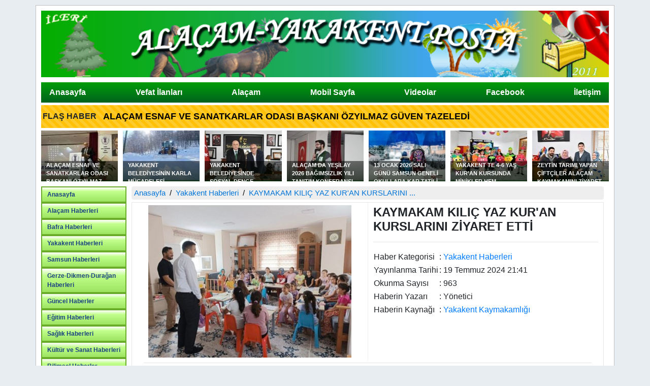

--- FILE ---
content_type: text/html; charset=utf-8
request_url: https://alacamposta.com/haber/kaymakam-kilic-yaz-kur-an-kurslarini-ziyaret-etti-2024-07-19-21-41-00-0300
body_size: 9045
content:
<!DOCTYPE html>
<html>
  <head>
    <title>KAYMAKAM KILIÇ YAZ KUR&#39;AN KURSLARINI ZİYARET ETTİ</title>
    <meta name="csrf-param" content="authenticity_token" />
<meta name="csrf-token" content="dLkC5l5Kz+JrfavNoXPNVoRza4/IMwY99vmmELlKCmCjLZ/hAwb09386DSx19SFz4xQKLq/fE1biL+zjR24C2Q==" />
    
    <meta name="viewport" content="width=device-width, initial-scale=1.0">
    <meta name="description" content="Haber: KAYMAKAM KILIÇ YAZ KUR&#39;AN KURSLARINI ZİYARET ETTİ        Yakakent Kaymakamı  Abdüssamed KI...">
    <meta name="keywords" content="">
    <link rel="cannonical" href="https://alacamposta.com/haber/kaymakam-kilic-yaz-kur-an-kurslarini-ziyaret-etti-2024-07-19-21-41-00-0300.html">
    <link rel="amphtml" href="https://alacamposta.com/haber/kaymakam-kilic-yaz-kur-an-kurslarini-ziyaret-etti-2024-07-19-21-41-00-0300.amp">
        <meta itemprop="image" content="/uploads/article/photo/3939/451840586_910190244474847_3120023821036603526_n.jpg" />
    <link rel="image_src" href="/uploads/article/photo/3939/451840586_910190244474847_3120023821036603526_n.jpg" />

    <meta property="article:id" content="3939" />
    <meta property="article:author" content="Yönetici" />
    <meta property="article:section" content="yakakent" />
    <meta property="article:section:type" content="Detail Page" />
    <meta property="article:section:list" content="yakakent" />
    <meta property="article:tag" content="" />
    <meta property="path-string" content="/haber/" />
    <meta property="literal-category" content="Yakakent Haberleri" />
    <link rel="amphtml" href="TODO" />

    <meta property="og:title" content="" />
    <meta property="og:type" content="article" />
    <meta property="og:image" content="/uploads/article/photo/3939/451840586_910190244474847_3120023821036603526_n.jpg" />
    <meta property="og:description" content="Haber: KAYMAKAM KILIÇ YAZ KUR&#39;AN KURSLARINI ZİYARET ETTİ        Yakakent Kaymakamı  Abdüssamed KILIÇ, İl..." />
    
    <meta name="twitter:card" content="summary_large_image" />
    <meta name="twitter:site" content="@alacamposta" />
    <meta name="twitter:creator" content="@ilerisalih55" />
    <meta name="twitter:title" content="" />
    <meta name="twitter:description" content="Haber: KAYMAKAM KILIÇ YAZ KUR&#39;AN KURSLARINI ZİYARET ET..." />
    <meta name="twitter:image" content="/uploads/article/photo/3939/451840586_910190244474847_3120023821036603526_n.jpg" />
    <script type="application/ld+json">
      {
        "@context" : "http://schema.org",
        "@type": "NewsArticle",
        "headline": "Yakakent, Samsun, Turkey, 2024-07-19 21:41:00 +0300",
        "name" : "KAYMAKAM KILIÇ YAZ KUR&#39;AN KURSLARINI ZİYARET ETTİ",
        "datePublished" : "2024-07-19 21:41:00 +0300",
        "image" : "/uploads/article/photo/3939/451840586_910190244474847_3120023821036603526_n.jpg",
        "articleBody" : "KAYMAKAM KILIÇ YAZ KUR&#39;AN KURSLARINI ZİYARET ETTİ        Yakakent Kaymakamı  Abdüssamed KILIÇ, İlçe Müftüsü Fatih ÇAKIR ile Birlikte İlçemiz Merkezindeki Camiilerde Müftülüğün Yaz Kur’an Kurslarında Eğitim Gören Öğrencilerimizi Ziyaret Etti Kaymakamı Abdüssamed KILIÇ ilçedeki Merkez Camii Kur&#39;an Kursu, Hz. Hatice Kız Kur&#39;an Kursu, Hoca Ali Efendi Camii Kur&#39;an Kursu, Fatma Canikligil Kur’an Kursu, Paşakent Camii Kur&#39;an Kursu Liman Camii Kur&#39;an Kurslarında eğitim gören öğrencileri ziyaret ederek öğrencilerle sohbet etti. Öğrencilere kurs sürecinde neler öğrendiklerini soran Kaymakam Kılıç kurslar sonrası öğrendikleri bilgileri unutmamaları için tekrar etmenin ve kitap okumanın önemli olduğunu kendilerine söyledi.",
          "author": {
            "@type": "Person",
            "name": "Yönetici"
          },
        "publisher": {
        "@type": "Organization",
        "name": "Alaçam - Yakakent Posta",
        "logo": {
          "@type": "ImageObject",
          "url": ""https://alacamposta.com/favicon.ico"
          }
        },
        "description": "Haber: &lt;p style=&quot;text-align: center;&quot;&gt;&lt;img src=&quot;/uploads/article/photo/3939/18-42-34-452080209_910189861..."
      }
    </script>

    <link rel="stylesheet" media="all" href="/assets/application-1830cc893112da7722153496b0da523e42d8a295a9eea6bb0a3789b599f3b691.css" data-turbolinks-track="reload" />
  </head>

  <body>
    

    <div class="container-lg main-container" id="main-container">
      <header id="header">
        <div class="logo-bar">
  <picture>
    <source srcset="/images/logo2.png" media="(max-width: 500px)">
    <source srcset="/images/logo_normal.png">
    <img src="/images/logo_normal.png" width="100%">
  </picture>
</div>

<nav class="navbar navbar-expand-lg navbar-dark navbar-green nav-desktop">
  <ul class="navbar-nav justify-content-between w-100">
      <span class="nav-link">
        <a href="/">Anasayfa</a>
      </span>
      <span class="nav-link">
        <a href="/vefat">Vefat İlanları</a>
      </span>
      <span class="nav-link">
        <a href="/sayfa/alacam">Alaçam</a>
      </span>
      <span class="nav-link">
        <a href="/m">Mobil Sayfa</a>
      </span>
      <span class="nav-link">
        <a href="https://www.youtube.com/user/Alacamposta/videos" target="_blank">Videolar</a>
      </span>
      <span class="nav-link">
        <a href="https://www.facebook.com/ALACAMPOSTA/" target="_blank">Facebook</a>
      </span>
      <span class="nav-link">
        <a href="/sayfa/iletisim">İletişim</a>
      </span>
  </ul>
</nav>

<nav class="navbar navbar-expand-lg navbar-dark navbar-green nav-mobile">
  <div class="navbar-contant text-left" >
      <span class="nav-constant-link">
        <a href="/">Anasayfa</a>
      </span>
      <span class="nav-constant-link">
        <a href="/vefat">Vefat İlanları</a>
      </span>
  </div>

  
  <div class="collapse navbar-collapse" id="collapsibleNavbar">
    <ul class="navbar-nav">

      <li class="nav-item active">
        <span class="nav-link">
          <a href="/sayfa/alacam">Alaçam</a>
        </span>
      </li>
      <li class="nav-item active">
        <span class="nav-link">
          <a href="/m">Mobil Sayfa</a>
        </span>
      </li>
      <li class="nav-item active">
        <span class="nav-link">
          <a href="https://www.youtube.com/user/Alacamposta/videos" target="_blank">Videolar</a>
        </span>
      </li>
      <li class="nav-item active">
        <span class="nav-link">
          <a href="https://www.facebook.com/ALACAMPOSTA/" target="_blank">Facebook</a>
        </span>
      </li>
      <li class="nav-item active">
        <span class="nav-link">
          <a href="/sayfa/iletisim">İletişim</a>
        </span>
      </li>
      
    </ul>
  </div>

  <button class="navbar-toggler" type="button" data-toggle="collapse" data-target="#collapsibleNavbar">
    <span class="navbar-toggler-icon"></span>
  </button>

</nav>

  <div class="row flash-news progress-bar-striped progress-bar-animated bg-warning">
    <div class="flash-news-banner centerized">
      <strong class="text-center" class="size: 20px;">FLAŞ HABER</strong>
    </div>
    <div class="flash-news-text centerized">
      <a href="/haber/alacam-esnaf-ve-sanatkarlar-odasi-baskani-ozyilmaz-guven-tazeledi-2026-01-19-07-57-00-0300">ALAÇAM ESNAF VE SANATKARLAR ODASI BAŞKANI ÖZYILMAZ GÜVEN TAZELEDİ</a>
    </div>
  </div>



<div class="div featured-articles">
  <div class="featured-articles-carousel owl-carousel owl-theme">
            <a href="/haber/alacam-esnaf-ve-sanatkarlar-odasi-baskani-ozyilmaz-guven-tazeledi-2026-01-19-07-57-00-0300">
                <div class="featured-article-container" onmouseover="featuredMouseOver(0)" onmouseout="featuredMouseOut(0)">
                            <img class="featured-article-image" src="/uploads/article/photo/4267/thumb_618998334_17929866795179840_7771927677823771496_n.jpg" />
                    <div class="featured-article-text-block" id="featured-article-0">
                        ALAÇAM ESNAF VE SANATKARLAR ODASI BAŞKANI ÖZYILMAZ GÜVEN TAZELEDİ
                    </div>
                </div>
</a>            <a href="/haber/yakakent-belediyesinin-karla-mucadelesi-araliksiz-devam-ediyor">
                <div class="featured-article-container" onmouseover="featuredMouseOver(1)" onmouseout="featuredMouseOut(1)">
                            <img class="featured-article-image" src="/uploads/article/photo/4266/thumb_615764241_1323247346505895_1827763065043711634_n.jpg" />
                    <div class="featured-article-text-block" id="featured-article-1">
                        YAKAKENT BELEDİYESİNİN KARLA MÜCADELESİ ARALIKSIZ DEVAM EDİYOR
                    </div>
                </div>
</a>            <a href="/haber/yakakent-belediyesinde-sosyal-denge-sozlesmesi-imzalandi">
                <div class="featured-article-container" onmouseover="featuredMouseOver(2)" onmouseout="featuredMouseOut(2)">
                            <img class="featured-article-image" src="/uploads/article/photo/4265/thumb_615875238_1323326113164685_481465157074575548_n.jpg" />
                    <div class="featured-article-text-block" id="featured-article-2">
                        YAKAKENT BELEDİYESİNDE SOSYAL DENGE SÖZLEŞMESİ İMZALANDI
                    </div>
                </div>
</a>            <a href="/haber/alacam-da-yesilay-2026-bagimsizlik-yili-tanitim-konferansi">
                <div class="featured-article-container" onmouseover="featuredMouseOver(3)" onmouseout="featuredMouseOut(3)">
                            <img class="featured-article-image" src="/uploads/article/photo/4264/thumb_615721274_4197418427181956_4434692548726061085_n.jpg" />
                    <div class="featured-article-text-block" id="featured-article-3">
                        ALAÇAM DA YEŞİLAY 2026 BAĞIMSIZLIK YILI TANITIM KONFERANSI
                    </div>
                </div>
</a>            <a href="/haber/13-ocak-2026-sali-gunu-samsun-geneli-okullara-kar-tatili">
                <div class="featured-article-container" onmouseover="featuredMouseOver(4)" onmouseout="featuredMouseOut(4)">
                            <img class="featured-article-image" src="/uploads/article/photo/4263/thumb_20-49-4-05234134_f8c7a90495d74f62a1d1615dd4d8b3bc.jpg" />
                    <div class="featured-article-text-block" id="featured-article-4">
                        13 OCAK 2026 SALI GÜNÜ SAMSUN GENELİ OKULLARA KAR TATİLİ
                    </div>
                </div>
</a>            <a href="/haber/yakakent-te-4-6-yas-kur-an-kursunda-minikler-hem-ogreniyor-hem-egleniyor">
                <div class="featured-article-container" onmouseover="featuredMouseOver(5)" onmouseout="featuredMouseOut(5)">
                            <img class="featured-article-image" src="/uploads/article/photo/4262/thumb_615343217_1312493490925315_7378554115191087325_n.jpg" />
                    <div class="featured-article-text-block" id="featured-article-5">
                        YAKAKENT TE 4-6 YAŞ KUR’AN KURSUNDA MİNİKLER HEM ÖĞRENİYOR HEM EĞLENİYOR
                    </div>
                </div>
</a>            <a href="/haber/zeytin-tarimi-yapan-ciftciler-alacam-kaymakamini-ziyaret-ettiler">
                <div class="featured-article-container" onmouseover="featuredMouseOver(6)" onmouseout="featuredMouseOut(6)">
                            <img class="featured-article-image" src="/uploads/article/photo/4261/thumb_615452824_4195565494033916_242059629170297588_n.jpg" />
                    <div class="featured-article-text-block" id="featured-article-6">
                        ZEYTİN TARIMI YAPAN ÇİFTÇİLER ALAÇAM KAYMAKAMINI ZİYARET ETTİLER
                    </div>
                </div>
</a>            <a href="/haber/saadet-partisi-alacam-kongresi-yapildi">
                <div class="featured-article-container" onmouseover="featuredMouseOver(7)" onmouseout="featuredMouseOut(7)">
                            <img class="featured-article-image" src="/uploads/article/photo/4260/thumb_6964da823fa1f.jpg" />
                    <div class="featured-article-text-block" id="featured-article-7">
                        SAADET PARTİSİ ALAÇAM KONGRESİ YAPILDI
                    </div>
                </div>
</a>            <a href="/haber/cuma-hutbesi-namaz">
                <div class="featured-article-container" onmouseover="featuredMouseOver(8)" onmouseout="featuredMouseOut(8)">
                            <img class="featured-article-image" src="/uploads/article/photo/4259/thumb_89ee28c1-e022-4c45-9fe3-cb1fe6065c01_4_290x193.jpg" />
                    <div class="featured-article-text-block" id="featured-article-8">
                        CUMA HUTBESİ, NAMAZ
                    </div>
                </div>
</a>            <a href="/haber/mil-buro-sen-salipazari-ilce-temsilciligine-atama-yapildi">
                <div class="featured-article-container" onmouseover="featuredMouseOver(9)" onmouseout="featuredMouseOut(9)">
                            <img class="featured-article-image" src="/uploads/article/photo/4258/thumb_606043971_25425399983748614_4471067931464343430_n.jpg" />
                    <div class="featured-article-text-block" id="featured-article-9">
                        MİL BÜRO SEN SALIPAZARI İLÇE TEMSİLCİLİĞİNE ATAMA YAPILDI
                    </div>
                </div>
</a>            <a href="/haber/kaymakam-kayabasi-sehit-murat-yildiz-in-ailesini-ziyaret-etti">
                <div class="featured-article-container" onmouseover="featuredMouseOver(10)" onmouseout="featuredMouseOut(10)">
                            <img class="featured-article-image" src="/uploads/article/photo/4257/thumb_610832259_4186804564910009_3809491666297837221_n.jpg" />
                    <div class="featured-article-text-block" id="featured-article-10">
                        KAYMAKAM KAYABAŞI ŞEHİT MURAT YILDIZ&#39;IN AİLESİNİ ZİYARET ETTİ
                    </div>
                </div>
</a>            <a href="/haber/kimligimiz-gelecegimizdir">
                <div class="featured-article-container" onmouseover="featuredMouseOver(11)" onmouseout="featuredMouseOut(11)">
                            <img class="featured-article-image" src="/uploads/article/photo/4256/thumb_af8dc7e6-0830-46ed-92f2-1cd7595871a0_4_290x193.jpg" />
                    <div class="featured-article-text-block" id="featured-article-11">
                        KİMLİĞİMİZ GELECEĞİMİZDİR
                    </div>
                </div>
</a>            <a href="/haber/kaymakam-kayabasi-etyemez-alpaslan-gul-okulunu-ziyaret-etti">
                <div class="featured-article-container" onmouseover="featuredMouseOver(12)" onmouseout="featuredMouseOut(12)">
                            <img class="featured-article-image" src="/uploads/article/photo/4255/thumb_606022582_4179523655638100_3658834328729212655_n.jpg" />
                    <div class="featured-article-text-block" id="featured-article-12">
                        KAYMAKAM KAYABAŞI ETYEMEZ ALPASLAN GÜL OKULUNU ZİYARET ETTİ
                    </div>
                </div>
</a>            <a href="/haber/alacam-mil-buro-sen-den-yil-sonu-etkinligi">
                <div class="featured-article-container" onmouseover="featuredMouseOver(13)" onmouseout="featuredMouseOut(13)">
                            <img class="featured-article-image" src="/uploads/article/photo/4254/thumb_597885574_25314687718153175_8250082699751522213_n.jpg" />
                    <div class="featured-article-text-block" id="featured-article-13">
                        ALAÇAM MİL BÜRO SEN DEN YIL SONU ETKİNLİĞİ
                    </div>
                </div>
</a>            <a href="/haber/alacam-da-trafik-kazasi-olu-ve-yaralilar-var">
                <div class="featured-article-container" onmouseover="featuredMouseOver(14)" onmouseout="featuredMouseOut(14)">
                            <img class="featured-article-image" src="/uploads/article/photo/4253/thumb_WhatsApp_Image_2025-12-19_at_10.40.33.jpeg" />
                    <div class="featured-article-text-block" id="featured-article-14">
                        ALAÇAM&#39;DA TRAFİK KAZASI ÖLÜ VE YARALILAR VAR
                    </div>
                </div>
</a>  </div>
</div>



      </header>
      <div class="middle-section" style="overflow:auto" id="middle">
        <div class="left-panel" id="left-panel">
          <script src="/packs/js/left_panel-6fd29a04fe0a234c3614.js"></script>

<div class="categories-panel">
  <div class="normal-categories-panel">
    <ul>
      <li>
        <a href="/">Anasayfa</a>
      </li>
        <li>
          <a href="/kategori/alacam">Alaçam Haberleri</a>
        </li>
        <li>
          <a href="/kategori/bafra">Bafra Haberleri</a>
        </li>
        <li>
          <a href="/kategori/yakakent">Yakakent Haberleri</a>
        </li>
        <li>
          <a href="/kategori/samsun">Samsun Haberleri</a>
        </li>
        <li>
          <a href="/kategori/dikmen">Gerze-Dikmen-Durağan Haberleri</a>
        </li>
        <li>
          <a href="/kategori/guncel">Güncel Haberler</a>
        </li>
        <li>
          <a href="/kategori/egitim">Eğitim Haberleri</a>
        </li>
        <li>
          <a href="/kategori/saglik">Sağlık Haberleri</a>
        </li>
        <li>
          <a href="/kategori/kultur-sanat">Kültür ve Sanat Haberleri</a>
        </li>
        <li>
          <a href="/kategori/bilimsel">Bilimsel Haberler</a>
        </li>
        <li>
          <a href="/kategori/siyasi">Siyasi Haberler</a>
        </li>
        <li>
          <a href="/kategori/kutlama">Kutlama Haberleri</a>
        </li>
        <li>
          <a href="/kategori/tarim">Tarım ve Hayvancılık Haberleri</a>
        </li>
        <li>
          <a href="/kategori/spor">Spor Haberleri</a>
        </li>
        <li>
          <a href="/kategori/ibretlik">Hutbeler ve İbretlik Hikayeler</a>
        </li>
        <li>
          <a href="/kategori/kose-yazilari">Köşe Yazıları</a>
        </li>
        <li>
          <a href="/kategori/kendi-penceremden-gordugum">Kendi Penceremden Gördüğüm</a>
        </li>
        <li>
          <a href="/kategori/asayis-guvenlik">Güvenlik-Asayiş</a>
        </li>
        <li>
          <a href="/kategori/dogal-hayvanlar">Doğa ve Hayvanlar</a>
        </li>
    </ul>
  </div>

  <div class="mobile-categories-panel">
    <div id="mySidenav" class="sidenav">
      <a href="javascript:void(0)" class="closebtn" onclick="window.closeNav()">&times;</a>
      <ul>
          <li>
            <a href="/kategori/alacam">Alaçam Haberleri</a>
          </li>
          <li>
            <a href="/kategori/bafra">Bafra Haberleri</a>
          </li>
          <li>
            <a href="/kategori/yakakent">Yakakent Haberleri</a>
          </li>
          <li>
            <a href="/kategori/samsun">Samsun Haberleri</a>
          </li>
          <li>
            <a href="/kategori/dikmen">Gerze-Dikmen-Durağan Haberleri</a>
          </li>
          <li>
            <a href="/kategori/guncel">Güncel Haberler</a>
          </li>
          <li>
            <a href="/kategori/egitim">Eğitim Haberleri</a>
          </li>
          <li>
            <a href="/kategori/saglik">Sağlık Haberleri</a>
          </li>
          <li>
            <a href="/kategori/kultur-sanat">Kültür ve Sanat Haberleri</a>
          </li>
          <li>
            <a href="/kategori/bilimsel">Bilimsel Haberler</a>
          </li>
          <li>
            <a href="/kategori/siyasi">Siyasi Haberler</a>
          </li>
          <li>
            <a href="/kategori/kutlama">Kutlama Haberleri</a>
          </li>
          <li>
            <a href="/kategori/tarim">Tarım ve Hayvancılık Haberleri</a>
          </li>
          <li>
            <a href="/kategori/spor">Spor Haberleri</a>
          </li>
          <li>
            <a href="/kategori/ibretlik">Hutbeler ve İbretlik Hikayeler</a>
          </li>
          <li>
            <a href="/kategori/kose-yazilari">Köşe Yazıları</a>
          </li>
          <li>
            <a href="/kategori/kendi-penceremden-gordugum">Kendi Penceremden Gördüğüm</a>
          </li>
          <li>
            <a href="/kategori/asayis-guvenlik">Güvenlik-Asayiş</a>
          </li>
          <li>
            <a href="/kategori/dogal-hayvanlar">Doğa ve Hayvanlar</a>
          </li>
      </ul>
    </div>
    <div class="category-collapse-button" id="category-collapse-button" style="cursor:pointer" onclick="window.toggleNav()">
      &#9776; Kategoriler
    </div>
  </div>

</div>

<div class="top-read-articles">
  <div class="block-title-box">
    En Çok Okunanlar
  </div>
  
  <ul>
      <li><a href="/haber/arsiv-haberleri">ARŞİV HABERLERİ</a></li>
      <li><a href="/haber/faydali-bir-sonbahar-meyvesi-musmula-tongel-arsiv">FAYDALI BİR SONBAHAR MEYVESİ MUŞMULA(TÖNGEL)(ARŞİV)</a></li>
      <li><a href="/haber/yakakent-li-uzm-cvs-bayram-aksu-semdinli-de-sehit-dustu">YAKAKENT Lİ UZM.ÇVŞ BAYRAM AKSU ŞEMDİNLİ DE ŞEHİT DÜŞTÜ</a></li>
      <li><a href="/haber/alacam-belediyesinden-sunnet-soleni-ve-halk-konseri">ALAÇAM BELEDİYESİNDEN SÜNNET ŞÖLENİ VE HALK KONSERİ</a></li>
      <li><a href="/haber/silaj-makinesine-kapilan-cocuk-hayatini-kaybetti">SİLAJ MAKİNESİNE KAPILAN ÇOCUK HAYATINI KAYBETTİ</a></li>
      <li><a href="/haber/alacam-geyikkosan-da-genc-kiz-bogularak-yasamini-yitirdi">ALAÇAM GEYİKKOŞAN DA GENÇ KIZ BOĞULARAK YAŞAMINI YİTİRDİ</a></li>
      <li><a href="/haber/alacam-da-demokrasi-sehidi-dualarla-topraga-verildi">ALAÇAM&#39;DA DEMOKRASİ ŞEHİDİ DUALARLA TOPRAĞA VERİLDİ</a></li>
      <li><a href="/haber/alacam-madenler-mahallesinden-yavuz-mete-sehit-oldu">ALAÇAM MADENLER MAHALLESİNDEN YAVUZ METE ŞEHİT OLDU</a></li>
      <li><a href="/haber/alacam-da-soba-zehirlenmesi-2-olu">ALAÇAM&#39;DA SOBA ZEHİRLENMESİ 2 ÖLÜ</a></li>
      <li><a href="/haber/alacam-sogukcam-deresine-arac-devrildi-1-olu-3-yarali">ALAÇAM SOĞUKÇAM DERESİNE ARAÇ DEVRİLDİ 1 ÖLÜ 3 YARALI</a></li>
  </ul>
</div>

<div class="search">
<form style="margin: 0px; padding: 5px;" class="row border" action="/haber-ara" accept-charset="UTF-8" method="get">
  <div class="col col-xs-10 col-sm-10 col-6 col-lg-12 col-xl-12">
  <input type="text" name="keyword" id="keyword" style="width: 100%;" placeholder="Haberlerde Ara" />
  </div>

  <hr>

  <div class="col-xs-2 col-sm-10 col-6 col-lg-12">
    <input type="submit" name="commit" value="Ara" class="btn btn-success btn-sm btn-block" data-disable-with="Ara" />
  </div>
</form></div>

<script>
  window.closeNav();
</script>

        </div>

        <div class="main-panel" id="main-panel">
          
<ul class="breadcrumb">
  <li>
    <a href="/">Anasayfa</a>
  </li>

  <li>
    <a href="/kategori/yakakent">Yakakent Haberleri</a>
  </li>

  <li>
    <a href="/haber/kaymakam-kilic-yaz-kur-an-kurslarini-ziyaret-etti-2024-07-19-21-41-00-0300">KAYMAKAM KILIÇ YAZ KUR&#39;AN KURSLARINI ...</a>
  </li>
</ul>

<article class="news-container">
  <div class="row news-header-container">
    <div class="col-xl-6 col-md-6 col-sm-12 col-xs-12">
      <figure class="article-photo-background">
        <img class="article-photo" src="/uploads/article/photo/3939/451840586_910190244474847_3120023821036603526_n.jpg" />
      </figure>
    </div>

    <div class="col-xl-6 col-md-6 col-sm-12 col-xs-12 news-header news-header-title-section">
      <header>
        <h2 class="article-title">KAYMAKAM KILIÇ YAZ KUR&#39;AN KURSLARINI ZİYARET ETTİ</h2>
        <summary>
          <p></p>
        </summary>
        <hr>

        <table class="table-responsive">
          <tr>
            <td>Haber Kategorisi</td>
            <td>: <a href="/kategori/yakakent">Yakakent Haberleri</a></td>
          </tr>

          <tr>
            <time datetime="2024-07-19 21:41:00 +0300">
            <td>Yayınlanma Tarihi</td>
            <td>: 19 Temmuz 2024 21:41</td>
            </time>
          </tr>

          <tr>
            <td>Okunma Sayısı</td>
            <td>: 963</td>
          </tr>

          <tr>
            <td>Haberin Yazarı</td>
            <td>: Yönetici</td>
          </tr>

          <tr>
            <td>Haberin Kaynağı</td>
            <td>: 
                <a target="_blank" href="http://yakakent.gov.tr/">Yakakent Kaymakamlığı</a>
            </td>
          </tr>
        </table>
      </header>
    </div>
  </div>
  <hr width="95%" style="margin: 5px auto">
  <div class="news-content-container">
    <main class="ql-editor ql-view">
      <p style="text-align: center;"><img style="max-width: 100%;" src="/uploads/article/photo/3939/18-42-34-452080209_910189861141552_7338310033876400526_n.jpg"></p><p style="text-align: center;">KAYMAKAM KILIÇ YAZ KUR'AN KURSLARINI ZİYARET ETTİ</p><p style="text-align: left;">&nbsp; &nbsp; &nbsp; &nbsp; Yakakent Kaymakamı&nbsp; Abdüssamed KILIÇ, İlçe Müftüsü Fatih ÇAKIR ile Birlikte İlçemiz Merkezindeki Camiilerde Müftülüğün Yaz Kur’an Kurslarında Eğitim Gören Öğrencilerimizi Ziyaret Etti&nbsp;</p><p>Kaymakamı Abdüssamed KILIÇ ilçedeki Merkez Camii Kur'an Kursu, Hz. Hatice Kız Kur'an Kursu, Hoca Ali Efendi Camii Kur'an Kursu, Fatma Canikligil Kur’an Kursu, Paşakent Camii Kur'an Kursu Liman Camii Kur'an Kurslarında eğitim gören öğrencileri ziyaret ederek öğrencilerle sohbet etti. Öğrencilere kurs sürecinde neler öğrendiklerini soran Kaymakam Kılıç kurslar sonrası öğrendikleri bilgileri unutmamaları için tekrar etmenin ve kitap okumanın önemli olduğunu kendilerine söyledi.</p><p style="text-align: center;"><img style="max-width: 100%;" src="/uploads/article/photo/3939/18-42-42-452280377_910190174474854_1825554209550295471_n.jpg"></p><p style="text-align: center;"><img style="max-width: 100%;" src="/uploads/article/photo/3939/18-42-49-452199710_910190084474863_1918196656358778324_n.jpg"></p><p style="text-align: center;"><img style="max-width: 100%;" src="/uploads/article/photo/3939/18-42-56-451582546_910189871141551_2593348007450613236_n.jpg"></p><p style="text-align: center;"><img style="max-width: 100%;" src="/uploads/article/photo/3939/18-43-3-452054767_910190051141533_3438861193793393239_n.jpg"></p><p style="text-align: center;"><img style="max-width: 100%;" src="/uploads/article/photo/3939/18-43-8-452079653_910190004474871_4108529334057106887_n.jpg"><br></p>
    </main>
  </div>

  <hr>
  <div class="text-center">
    <style>
.resp-sharing-button__link,
.resp-sharing-button__icon {
  display: inline-block
}

.resp-sharing-button__link {
  text-decoration: none;
  color: #fff;
  margin: 0.5em
}

.resp-sharing-button {
  border-radius: 5px;
  transition: 25ms ease-out;
  padding: 0.5em 0.75em;
  font-family: Helvetica Neue,Helvetica,Arial,sans-serif
}

.resp-sharing-button__icon svg {
  width: 1em;
  height: 1em;
  margin-right: 0.4em;
  vertical-align: top
}

.resp-sharing-button--small svg {
  margin: 0;
  vertical-align: middle
}

/* Non solid icons get a stroke */
.resp-sharing-button__icon {
  stroke: #fff;
  fill: none
}

/* Solid icons get a fill */
.resp-sharing-button__icon--solid,
.resp-sharing-button__icon--solidcircle {
  fill: #fff;
  stroke: none
}

.resp-sharing-button--twitter {
  background-color: #55acee
}

.resp-sharing-button--twitter:hover {
  background-color: #2795e9
}

.resp-sharing-button--facebook {
  background-color: #3b5998
}

.resp-sharing-button--facebook:hover {
  background-color: #2d4373
}

.resp-sharing-button--linkedin {
  background-color: #0077b5
}

.resp-sharing-button--linkedin:hover {
  background-color: #046293
}

.resp-sharing-button--whatsapp {
  background-color: #25D366
}

.resp-sharing-button--whatsapp:hover {
  background-color: #1da851
}

.resp-sharing-button--facebook {
  background-color: #3b5998;
  border-color: #3b5998;
}

.resp-sharing-button--facebook:hover,
.resp-sharing-button--facebook:active {
  background-color: #2d4373;
  border-color: #2d4373;
}

.resp-sharing-button--twitter {
  background-color: #55acee;
  border-color: #55acee;
}

.resp-sharing-button--twitter:hover,
.resp-sharing-button--twitter:active {
  background-color: #2795e9;
  border-color: #2795e9;
}

.resp-sharing-button--linkedin {
  background-color: #0077b5;
  border-color: #0077b5;
}

.resp-sharing-button--linkedin:hover,
.resp-sharing-button--linkedin:active {
  background-color: #046293;
  border-color: #046293;
}

.resp-sharing-button--whatsapp {
  background-color: #25D366;
  border-color: #25D366;
}

.resp-sharing-button--whatsapp:hover,
.resp-sharing-button--whatsapp:active {
  background-color: #1DA851;
  border-color: #1DA851;
}

.resp-sharing-button--telegram {
  background-color: #54A9EB;
}

.resp-sharing-button--telegram:hover {
  background-color: #4B97D1;}


.resp-sharing-button--bip {
  background-color: #F3E03A;
}

.resp-sharing-button--bip:hover {
  background-color: #F3E03A;}

</style>


<!-- Sharingbutton Facebook -->
<a class="resp-sharing-button__link" href="https://facebook.com/sharer/sharer.php?u=https%3A%2F%2Falacamposta.com%2Fhaber%2Fkaymakam-kilic-yaz-kur-an-kurslarini-ziyaret-etti-2024-07-19-21-41-00-0300" target="_blank" rel="noopener" aria-label="Facebook&#39;ta Paylaş">
  <div class="resp-sharing-button resp-sharing-button--facebook resp-sharing-button--large"><div aria-hidden="true" class="resp-sharing-button__icon resp-sharing-button__icon--solid">
    <svg xmlns="http://www.w3.org/2000/svg" viewBox="0 0 24 24"><path d="M18.77 7.46H14.5v-1.9c0-.9.6-1.1 1-1.1h3V.5h-4.33C10.24.5 9.5 3.44 9.5 5.32v2.15h-3v4h3v12h5v-12h3.85l.42-4z"/></svg>
    </div>Facebook&#39;ta Paylaş</div>
</a>

<!-- Sharingbutton Twitter -->
<a class="resp-sharing-button__link" href="https://twitter.com/intent/tweet/?text=KAYMAKAM KILIÇ YAZ KUR&#39;AN KURSLARINI ZİYARET ETTİ&amp;url=https%3A%2F%2Falacamposta.com%2Fhaber%2Fkaymakam-kilic-yaz-kur-an-kurslarini-ziyaret-etti-2024-07-19-21-41-00-0300" target="_blank" rel="noopener" aria-label="Twitter&#39;da Paylaş">
  <div class="resp-sharing-button resp-sharing-button--twitter resp-sharing-button--large"><div aria-hidden="true" class="resp-sharing-button__icon resp-sharing-button__icon--solid">
    <svg xmlns="http://www.w3.org/2000/svg" viewBox="0 0 24 24"><path d="M23.44 4.83c-.8.37-1.5.38-2.22.02.93-.56.98-.96 1.32-2.02-.88.52-1.86.9-2.9 1.1-.82-.88-2-1.43-3.3-1.43-2.5 0-4.55 2.04-4.55 4.54 0 .36.03.7.1 1.04-3.77-.2-7.12-2-9.36-4.75-.4.67-.6 1.45-.6 2.3 0 1.56.8 2.95 2 3.77-.74-.03-1.44-.23-2.05-.57v.06c0 2.2 1.56 4.03 3.64 4.44-.67.2-1.37.2-2.06.08.58 1.8 2.26 3.12 4.25 3.16C5.78 18.1 3.37 18.74 1 18.46c2 1.3 4.4 2.04 6.97 2.04 8.35 0 12.92-6.92 12.92-12.93 0-.2 0-.4-.02-.6.9-.63 1.96-1.22 2.56-2.14z"/></svg>
    </div>Twitter&#39;da Paylaş</div>
</a>

<!-- Sharingbutton LinkedIn -->
<a class="resp-sharing-button__link" href="https://www.linkedin.com/shareArticle?mini=true&amp;url=https%3A%2F%2Falacamposta.com%2Fhaber%2Fkaymakam-kilic-yaz-kur-an-kurslarini-ziyaret-etti-2024-07-19-21-41-00-0300&amp;title=KAYMAKAM KILIÇ YAZ KUR&#39;AN KURSLARINI ZİYARET ETTİ&amp;summary=&amp;source=https%3A%2F%2Falacamposta.com%2Fhaber%2Fkaymakam-kilic-yaz-kur-an-kurslarini-ziyaret-etti-2024-07-19-21-41-00-0300" target="_blank" rel="noopener" aria-label="LinkedIn&#39;de Paylaş">
  <div class="resp-sharing-button resp-sharing-button--linkedin resp-sharing-button--large"><div aria-hidden="true" class="resp-sharing-button__icon resp-sharing-button__icon--solid">
    <svg xmlns="http://www.w3.org/2000/svg" viewBox="0 0 24 24"><path d="M6.5 21.5h-5v-13h5v13zM4 6.5C2.5 6.5 1.5 5.3 1.5 4s1-2.4 2.5-2.4c1.6 0 2.5 1 2.6 2.5 0 1.4-1 2.5-2.6 2.5zm11.5 6c-1 0-2 1-2 2v7h-5v-13h5V10s1.6-1.5 4-1.5c3 0 5 2.2 5 6.3v6.7h-5v-7c0-1-1-2-2-2z"/></svg>
    </div>LinkedIn&#39;de Paylaş</div>
</a>

<!-- Sharingbutton Bip -->
<a class="resp-sharing-button__link" href="bip://send?text=KAYMAKAM KILIÇ YAZ KUR&#39;AN KURSLARINI ZİYARET ETTİ%0A%0Ahttps%3A%2F%2Falacamposta.com%2Fhaber%2Fkaymakam-kilic-yaz-kur-an-kurslarini-ziyaret-etti-2024-07-19-21-41-00-0300" target="_blank" rel="noopener" aria-label="bip&#39;de Paylaş">
  <div class="resp-sharing-button resp-sharing-button--bip resp-sharing-button--medium"><div aria-hidden="true" class="resp-sharing-button__icon resp-sharing-button__icon--solid">
      <img style="width: 25px; height: 25px;" src="/images/bip_logo.svg" /></div>&#39;de Paylaş</div>
</a>

<!-- Sharingbutton Telegram -->
<a class="resp-sharing-button__link" href="https://telegram.me/share/url?&amp;url=KAYMAKAM KILIÇ YAZ KUR&#39;AN KURSLARINI ZİYARET ETTİ%0A%0Ahttps%3A%2F%2Falacamposta.com%2Fhaber%2Fkaymakam-kilic-yaz-kur-an-kurslarini-ziyaret-etti-2024-07-19-21-41-00-0300" target="_blank" rel="noopener" aria-label="Telegram&#39;da Paylaş">
  <div class="resp-sharing-button resp-sharing-button--telegram resp-sharing-button--medium"><div aria-hidden="true" class="resp-sharing-button__icon resp-sharing-button__icon--solid">
      <svg xmlns="http://www.w3.org/2000/svg" viewBox="0 0 24 24"><path d="M.707 8.475C.275 8.64 0 9.508 0 9.508s.284.867.718 1.03l5.09 1.897 1.986 6.38a1.102 1.102 0 0 0 1.75.527l2.96-2.41a.405.405 0 0 1 .494-.013l5.34 3.87a1.1 1.1 0 0 0 1.046.135 1.1 1.1 0 0 0 .682-.803l3.91-18.795A1.102 1.102 0 0 0 22.5.075L.706 8.475z"/></svg></div>Telegram&#39;da Paylaş</div>
</a>


<!-- Sharingbutton WhatsApp -->
<a class="resp-sharing-button__link" href="whatsapp://send?text=KAYMAKAM KILIÇ YAZ KUR&#39;AN KURSLARINI ZİYARET ETTİ%0A%0Ahttps%3A%2F%2Falacamposta.com%2Fhaber%2Fkaymakam-kilic-yaz-kur-an-kurslarini-ziyaret-etti-2024-07-19-21-41-00-0300" target="_blank" rel="noopener" aria-label="WhatsApp&#39;da Paylaş">
  <div class="resp-sharing-button resp-sharing-button--whatsapp resp-sharing-button--large"><div aria-hidden="true" class="resp-sharing-button__icon resp-sharing-button__icon--solid">
    <svg xmlns="http://www.w3.org/2000/svg" viewBox="0 0 24 24"><path d="M20.1 3.9C17.9 1.7 15 .5 12 .5 5.8.5.7 5.6.7 11.9c0 2 .5 3.9 1.5 5.6L.6 23.4l6-1.6c1.6.9 3.5 1.3 5.4 1.3 6.3 0 11.4-5.1 11.4-11.4-.1-2.8-1.2-5.7-3.3-7.8zM12 21.4c-1.7 0-3.3-.5-4.8-1.3l-.4-.2-3.5 1 1-3.4L4 17c-1-1.5-1.4-3.2-1.4-5.1 0-5.2 4.2-9.4 9.4-9.4 2.5 0 4.9 1 6.7 2.8 1.8 1.8 2.8 4.2 2.8 6.7-.1 5.2-4.3 9.4-9.5 9.4zm5.1-7.1c-.3-.1-1.7-.9-1.9-1-.3-.1-.5-.1-.7.1-.2.3-.8 1-.9 1.1-.2.2-.3.2-.6.1s-1.2-.5-2.3-1.4c-.9-.8-1.4-1.7-1.6-2-.2-.3 0-.5.1-.6s.3-.3.4-.5c.2-.1.3-.3.4-.5.1-.2 0-.4 0-.5C10 9 9.3 7.6 9 7c-.1-.4-.4-.3-.5-.3h-.6s-.4.1-.7.3c-.3.3-1 1-1 2.4s1 2.8 1.1 3c.1.2 2 3.1 4.9 4.3.7.3 1.2.5 1.6.6.7.2 1.3.2 1.8.1.6-.1 1.7-.7 1.9-1.3.2-.7.2-1.2.2-1.3-.1-.3-.3-.4-.6-.5z"/></svg>
    </div>WhatsApp&#39;da Paylaş</div>
</a>

  </div>
</article>

        </div>
      </div>

      <hr>

      <footer class="ql-editor ql-view" id="footer">
        <p class="ql-align-center" style="text-align: center; "><a href="/"><img src="/favicon.ico"></a></p><p class="ql-align-center" style="text-align: center;"><span class="ql-font-monospace ql-size-small cc_cursor" style="font-size: 12px;">Yazılım: Hakayık Haber Uygulaması | Alaçam Yakakent Posta - 2020</span></p>

<!-- Global site tag (gtag.js) - Google Analytics -->
<script async="" src="https://www.googletagmanager.com/gtag/js?id=G-8793L1L6M0"></script>
<script>
  window.dataLayer = window.dataLayer || [];
  function gtag(){dataLayer.push(arguments);}
  gtag('js', new Date());

  gtag('config', 'G-8793L1L6M0');
</script>

      </footer>
    </div>

    <script src="/packs/js/application-0a9baccb9ea9d062d319.js" data-turbolinks-track="reload"></script>
    
  <script>
    $('.featured-articles-carousel').owlCarousel({
        loop:false,
        margin:10,
        responsiveClass:true,
        dots: false,
        nav:false,
        responsive:{
            0:{
                items:3,
            },
            400:{
                items:4,
            },
            600:{
                items:6,
            },
            1000:{
                items:7,
                loop:true,
                autoplay: true,
                autoplayHoverPause: true
            }
        }
    })

    function featuredMouseOver(i) {
        document.getElementById("featured-article-" + i).style.height = "100%";
    }

    function featuredMouseOut(i) {
        document.getElementById("featured-article-" + i).style.height = "40px";
    }


  </script>

  <script defer src="https://static.cloudflareinsights.com/beacon.min.js/vcd15cbe7772f49c399c6a5babf22c1241717689176015" integrity="sha512-ZpsOmlRQV6y907TI0dKBHq9Md29nnaEIPlkf84rnaERnq6zvWvPUqr2ft8M1aS28oN72PdrCzSjY4U6VaAw1EQ==" data-cf-beacon='{"version":"2024.11.0","token":"85d8c9e586f7411abdd53d934db18765","r":1,"server_timing":{"name":{"cfCacheStatus":true,"cfEdge":true,"cfExtPri":true,"cfL4":true,"cfOrigin":true,"cfSpeedBrain":true},"location_startswith":null}}' crossorigin="anonymous"></script>
</body>
</html>


--- FILE ---
content_type: image/svg+xml
request_url: https://alacamposta.com/images/bip_logo.svg
body_size: 2868
content:
<?xml version="1.0" encoding="UTF-8" standalone="no"?>
<svg
   xmlns:dc="http://purl.org/dc/elements/1.1/"
   xmlns:cc="http://creativecommons.org/ns#"
   xmlns:rdf="http://www.w3.org/1999/02/22-rdf-syntax-ns#"
   xmlns:svg="http://www.w3.org/2000/svg"
   xmlns="http://www.w3.org/2000/svg"
   viewBox="0 0 793.70135 803.34265"
   height="803.34265"
   width="793.70135"
   xml:space="preserve"
   id="svg2"
   version="1.1"><metadata
     id="metadata8"><rdf:RDF><cc:Work
         rdf:about=""><dc:format>image/svg+xml</dc:format><dc:type
           rdf:resource="http://purl.org/dc/dcmitype/StillImage" /></cc:Work></rdf:RDF></metadata><defs
     id="defs6"><linearGradient
       id="linearGradient28"
       spreadMethod="pad"
       gradientTransform="matrix(-433.33337,365.33334,365.33334,433.33337,530.17346,96.148193)"
       gradientUnits="userSpaceOnUse"
       y2="0"
       x2="1"
       y1="0"
       x1="0"><stop
         id="stop24"
         offset="0"
         style="stop-opacity:1;stop-color:#47b0e4" /><stop
         id="stop26"
         offset="1"
         style="stop-opacity:1;stop-color:#60c4eb" /></linearGradient><clipPath
       id="clipPath38"
       clipPathUnits="userSpaceOnUse"><path
         id="path36"
         d="M 0,602.507 H 595.276 V 0 H 0 Z" /></clipPath><clipPath
       id="clipPath54"
       clipPathUnits="userSpaceOnUse"><path
         id="path52"
         d="m 128.504,374.431 h 53.417 v -83.754 h -53.417 z" /></clipPath><clipPath
       id="clipPath58"
       clipPathUnits="userSpaceOnUse"><path
         id="path56"
         d="m 128.504,362.559 v -71.882 h 0.051 c 0,23.22 18.823,42.042 42.042,42.042 3.924,0 7.721,-0.539 11.324,-1.544 v 42.612 c -3.413,0.424 -6.888,0.644 -10.416,0.644 -15.722,0 -30.431,-4.336 -43.001,-11.872" /></clipPath><linearGradient
       id="linearGradient70"
       spreadMethod="pad"
       gradientTransform="matrix(53.417053,0,0,-53.417053,128.50375,332.55429)"
       gradientUnits="userSpaceOnUse"
       y2="0"
       x2="1"
       y1="0"
       x1="0"><stop
         id="stop64"
         offset="0"
         style="stop-opacity:0.8;stop-color:#ffffff" /><stop
         id="stop66"
         offset="0.888268"
         style="stop-opacity:1;stop-color:#ffffff" /><stop
         id="stop68"
         offset="1"
         style="stop-opacity:1;stop-color:#ffffff" /></linearGradient><mask
       id="mask72"
       height="1"
       width="1"
       y="0"
       x="0"
       maskUnits="userSpaceOnUse"><g
         id="g82"><g
           id="g80"><g
             id="g78"><g
               id="g76"><path
                 id="path74"
                 style="fill:url(#linearGradient70);stroke:none"
                 d="M -32768,32767 H 32767 V -32768 H -32768 Z" /></g></g></g></g></mask><linearGradient
       id="linearGradient90"
       spreadMethod="pad"
       gradientTransform="matrix(53.417053,0,0,-53.417053,128.50375,332.55429)"
       gradientUnits="userSpaceOnUse"
       y2="0"
       x2="1"
       y1="0"
       x1="0"><stop
         id="stop84"
         offset="0"
         style="stop-opacity:1;stop-color:#2b2b2a" /><stop
         id="stop86"
         offset="0.888268"
         style="stop-opacity:1;stop-color:#ffffff" /><stop
         id="stop88"
         offset="1"
         style="stop-opacity:1;stop-color:#ffffff" /></linearGradient><clipPath
       id="clipPath116"
       clipPathUnits="userSpaceOnUse"><path
         id="path114"
         d="M 293.581,290.587 H 334.74 V 209.922 H 293.581 Z" /></clipPath><clipPath
       id="clipPath120"
       clipPathUnits="userSpaceOnUse"><path
         id="path118"
         d="m 334.36,209.922 c 0.062,13.742 0.182,33.899 0.38,44.373 -12.386,7.33 -20.68,20.824 -20.772,36.28 -0.001,0.004 -0.003,0.008 -0.004,0.012 0,-20.933 -7.688,-40.065 -20.383,-54.747 10.607,-12.271 24.72,-21.426 40.779,-25.918" /></clipPath><linearGradient
       id="linearGradient132"
       spreadMethod="pad"
       gradientTransform="matrix(41.294224,1.2306225,1.2306225,-41.294224,296.30191,249.42421)"
       gradientUnits="userSpaceOnUse"
       y2="0"
       x2="1"
       y1="0"
       x1="0"><stop
         id="stop126"
         offset="0"
         style="stop-opacity:0.8;stop-color:#ffffff" /><stop
         id="stop128"
         offset="0.888268"
         style="stop-opacity:1;stop-color:#ffffff" /><stop
         id="stop130"
         offset="1"
         style="stop-opacity:1;stop-color:#ffffff" /></linearGradient><mask
       id="mask134"
       height="1"
       width="1"
       y="0"
       x="0"
       maskUnits="userSpaceOnUse"><g
         id="g144"><g
           id="g142"><g
             id="g140"><g
               id="g138"><path
                 id="path136"
                 style="fill:url(#linearGradient132);stroke:none"
                 d="M -32768,32767 H 32767 V -32768 H -32768 Z" /></g></g></g></g></mask><linearGradient
       id="linearGradient152"
       spreadMethod="pad"
       gradientTransform="matrix(41.294224,1.2306225,1.2306225,-41.294224,296.30191,249.42421)"
       gradientUnits="userSpaceOnUse"
       y2="0"
       x2="1"
       y1="0"
       x1="0"><stop
         id="stop146"
         offset="0"
         style="stop-opacity:1;stop-color:#2b2b2a" /><stop
         id="stop148"
         offset="0.888268"
         style="stop-opacity:1;stop-color:#ffffff" /><stop
         id="stop150"
         offset="1"
         style="stop-opacity:1;stop-color:#ffffff" /></linearGradient><clipPath
       id="clipPath178"
       clipPathUnits="userSpaceOnUse"><path
         id="path176"
         d="m 335.802,289.432 h 40.753 v -40.989 h -40.753 z" /></clipPath><clipPath
       id="clipPath182"
       clipPathUnits="userSpaceOnUse"><path
         id="path180"
         d="m 335.802,253.686 v 35.746 h 40.753 V 278.188 261.53 248.443 h -20.36 c -7.408,0 -14.355,1.903 -20.393,5.243" /></clipPath><linearGradient
       id="linearGradient194"
       spreadMethod="pad"
       gradientTransform="matrix(0,40.988331,40.988331,0,356.17844,248.44327)"
       gradientUnits="userSpaceOnUse"
       y2="0"
       x2="1"
       y1="0"
       x1="0"><stop
         id="stop188"
         offset="0"
         style="stop-opacity:0.8;stop-color:#ffffff" /><stop
         id="stop190"
         offset="0.888268"
         style="stop-opacity:1;stop-color:#ffffff" /><stop
         id="stop192"
         offset="1"
         style="stop-opacity:1;stop-color:#ffffff" /></linearGradient><mask
       id="mask196"
       height="1"
       width="1"
       y="0"
       x="0"
       maskUnits="userSpaceOnUse"><g
         id="g206"><g
           id="g204"><g
             id="g202"><g
               id="g200"><path
                 id="path198"
                 style="fill:url(#linearGradient194);stroke:none"
                 d="M -32768,32767 H 32767 V -32768 H -32768 Z" /></g></g></g></g></mask><linearGradient
       id="linearGradient214"
       spreadMethod="pad"
       gradientTransform="matrix(0,40.988331,40.988331,0,356.17844,248.44327)"
       gradientUnits="userSpaceOnUse"
       y2="0"
       x2="1"
       y1="0"
       x1="0"><stop
         id="stop208"
         offset="0"
         style="stop-opacity:1;stop-color:#2b2b2a" /><stop
         id="stop210"
         offset="0.888268"
         style="stop-opacity:1;stop-color:#ffffff" /><stop
         id="stop212"
         offset="1"
         style="stop-opacity:1;stop-color:#ffffff" /></linearGradient><clipPath
       id="clipPath240"
       clipPathUnits="userSpaceOnUse"><path
         id="path238"
         d="m 335.802,209.532 h 40.753 v -30.568 h -40.753 z" /></clipPath><clipPath
       id="clipPath244"
       clipPathUnits="userSpaceOnUse"><path
         id="path242"
         d="m 356.966,206.832 c -7.312,0 -14.404,0.94 -21.164,2.7 v -30.568 l 40.753,0.654 v 27.214 z" /></clipPath><linearGradient
       id="linearGradient256"
       spreadMethod="pad"
       gradientTransform="matrix(0,-30.56802,-30.56802,0,356.17844,209.53204)"
       gradientUnits="userSpaceOnUse"
       y2="0"
       x2="1"
       y1="0"
       x1="0"><stop
         id="stop250"
         offset="0"
         style="stop-opacity:0.8;stop-color:#ffffff" /><stop
         id="stop252"
         offset="0.888268"
         style="stop-opacity:1;stop-color:#ffffff" /><stop
         id="stop254"
         offset="1"
         style="stop-opacity:1;stop-color:#ffffff" /></linearGradient><mask
       id="mask258"
       height="1"
       width="1"
       y="0"
       x="0"
       maskUnits="userSpaceOnUse"><g
         id="g268"><g
           id="g266"><g
             id="g264"><g
               id="g262"><path
                 id="path260"
                 style="fill:url(#linearGradient256);stroke:none"
                 d="M -32768,32767 H 32767 V -32768 H -32768 Z" /></g></g></g></g></mask><linearGradient
       id="linearGradient276"
       spreadMethod="pad"
       gradientTransform="matrix(0,-30.56802,-30.56802,0,356.17844,209.53204)"
       gradientUnits="userSpaceOnUse"
       y2="0"
       x2="1"
       y1="0"
       x1="0"><stop
         id="stop270"
         offset="0"
         style="stop-opacity:1;stop-color:#2b2b2a" /><stop
         id="stop272"
         offset="0.888268"
         style="stop-opacity:1;stop-color:#ffffff" /><stop
         id="stop274"
         offset="1"
         style="stop-opacity:1;stop-color:#ffffff" /></linearGradient><clipPath
       id="clipPath302"
       clipPathUnits="userSpaceOnUse"><path
         id="path300"
         d="m 170.597,296.882 h 102.615 v -90.05 H 170.597 Z" /></clipPath><clipPath
       id="clipPath306"
       clipPathUnits="userSpaceOnUse"><path
         id="path304"
         d="m 273.211,296.882 v -6.048 c 0,-18.404 -11.631,-34.066 -27.979,-39.926 -14.158,-26.192 -41.864,-43.985 -73.727,-43.985 -0.21,0 -0.419,0.006 -0.629,0.008 -0.092,-0.032 -0.187,-0.068 -0.279,-0.099 h 59.612 c 15.724,0 30.432,4.337 43.002,11.873 z" /></clipPath><linearGradient
       id="linearGradient318"
       spreadMethod="pad"
       gradientTransform="matrix(102.61432,0,0,-102.61432,170.59731,251.8571)"
       gradientUnits="userSpaceOnUse"
       y2="0"
       x2="1"
       y1="0"
       x1="0"><stop
         id="stop312"
         offset="0"
         style="stop-opacity:0.8;stop-color:#ffffff" /><stop
         id="stop314"
         offset="0.888268"
         style="stop-opacity:1;stop-color:#ffffff" /><stop
         id="stop316"
         offset="1"
         style="stop-opacity:1;stop-color:#ffffff" /></linearGradient><mask
       id="mask320"
       height="1"
       width="1"
       y="0"
       x="0"
       maskUnits="userSpaceOnUse"><g
         id="g330"><g
           id="g328"><g
             id="g326"><g
               id="g324"><path
                 id="path322"
                 style="fill:url(#linearGradient318);stroke:none"
                 d="M -32768,32767 H 32767 V -32768 H -32768 Z" /></g></g></g></g></mask><linearGradient
       id="linearGradient338"
       spreadMethod="pad"
       gradientTransform="matrix(102.61432,0,0,-102.61432,170.59731,251.8571)"
       gradientUnits="userSpaceOnUse"
       y2="0"
       x2="1"
       y1="0"
       x1="0"><stop
         id="stop332"
         offset="0"
         style="stop-opacity:1;stop-color:#2b2b2a" /><stop
         id="stop334"
         offset="0.888268"
         style="stop-opacity:1;stop-color:#ffffff" /><stop
         id="stop336"
         offset="1"
         style="stop-opacity:1;stop-color:#ffffff" /></linearGradient></defs><g
     transform="matrix(1.3333333,0,0,-1.3333333,0,803.34267)"
     id="g10"><g
       id="g12"><g
         id="g14"><g
           id="g20"><g
             id="g22"><path
               id="path30"
               style="fill:url(#linearGradient28);stroke:none"
               d="m 24.949,294.158 c 0,-149.315 121.044,-270.359 270.359,-270.359 v 0 c 62.187,0 119.468,20.999 165.144,56.289 v 0 l 58.527,-11.531 -11.201,58.403 c 36.255,46.008 57.889,104.076 57.889,167.198 v 0 c 0,149.314 -121.044,270.359 -270.359,270.359 v 0 C 145.993,564.517 24.949,443.472 24.949,294.158" /></g></g></g></g><g
       id="g32"><g
         clip-path="url(#clipPath38)"
         id="g34"><g
           transform="translate(316.4023,415.0582)"
           id="g40"><path
             id="path42"
             style="fill:#f6e042;fill-opacity:1;fill-rule:nonzero;stroke:none"
             d="m 0,0 c 0,-11.65 -9.444,-21.095 -21.094,-21.095 -11.651,0 -21.095,9.445 -21.095,21.095 0,11.65 9.444,21.095 21.095,21.095 C -9.444,21.095 0,11.65 0,0" /></g><g
           transform="translate(418.6484,248.5445)"
           id="g44"><path
             id="path46"
             style="fill:#ffffff;fill-opacity:1;fill-rule:nonzero;stroke:none"
             d="m 0,0 v 0 h -42.042 v 42.042 c 0,23.219 18.822,42.042 42.042,42.042 23.22,0 42.042,-18.823 42.042,-42.042 C 42.042,18.823 23.22,0 0,0 m -248.051,0.09 c -3.117,0 -6.154,0.343 -9.078,0.986 -15.982,3.819 -28.717,16.563 -32.119,32.628 -0.554,2.723 -0.845,5.542 -0.845,8.429 0,23.219 18.822,42.042 42.042,42.042 23.219,0 42.042,-18.823 42.042,-42.042 0,-23.22 -18.823,-42.043 -42.042,-42.043 M 2.68,125.774 c -0.57,0.072 -1.159,0.113 -1.772,0.113 -46.257,0 -83.755,-37.498 -83.755,-83.754 0,-0.018 10e-4,-0.035 10e-4,-0.053 0,-0.013 -10e-4,-0.026 -10e-4,-0.038 V 5.141 c -13.043,7.215 -21.837,21.145 -21.837,37.149 v 12.242 16.657 31.921 c 0,11.253 -9.123,20.376 -20.377,20.376 v 0 c -11.254,0 -20.376,-9.123 -20.376,-20.376 V 71.189 54.532 42.29 c 0,-18.404 -11.631,-34.067 -27.98,-39.926 6.396,11.831 10.028,25.375 10.028,39.769 0,46.256 -37.498,83.754 -83.754,83.754 -15.723,0 -30.431,-4.336 -43.002,-11.872 v 53.217 c 0,11.254 -9.123,20.376 -20.376,20.376 -11.254,0 -20.376,-9.122 -20.376,-20.376 V 42.133 c 0,-0.012 0,-0.026 0,-0.038 0,-0.018 0,-0.035 0,-0.053 0,-45.963 37.025,-83.272 82.877,-83.743 -0.01,-0.004 -0.021,-0.007 -0.031,-0.011 h 59.612 c 25.323,0 48.02,11.238 63.378,29 10.923,-12.633 25.561,-21.964 42.214,-26.301 v -44.044 c 0,-11.254 9.123,-20.377 20.377,-20.377 11.253,0 20.376,9.123 20.376,20.377 v 41.345 H 0.908 c 46.256,0 83.754,37.498 83.754,83.754 0,45.664 -36.544,82.789 -81.982,83.732" /></g><g
           id="g48"><g
             id="g50" /><g
             id="g108"><g
               style="opacity:0.5"
               id="g106"
               clip-path="url(#clipPath54)"><g
                 id="g104"><g
                   id="g102"
                   clip-path="url(#clipPath58)"><g
                     id="g100"><g
                       id="g92" /><g
                       id="g98"
                       mask="url(#mask72)"><g
                         id="g96"><path
                           id="path94"
                           style="fill:url(#linearGradient90);stroke:none"
                           d="m 128.504,362.559 v -71.882 h 0.051 c 0,23.22 18.823,42.042 42.042,42.042 3.924,0 7.721,-0.539 11.324,-1.544 v 42.612 c -3.413,0.424 -6.888,0.644 -10.416,0.644 -15.722,0 -30.431,-4.336 -43.001,-11.872" /></g></g></g></g></g></g></g></g><g
           id="g110"><g
             id="g112" /><g
             id="g170"><g
               style="opacity:0.5"
               id="g168"
               clip-path="url(#clipPath116)"><g
                 id="g166"><g
                   id="g164"
                   clip-path="url(#clipPath120)"><g
                     id="g162"><g
                       id="g154" /><g
                       id="g160"
                       mask="url(#mask134)"><g
                         id="g158"><path
                           id="path156"
                           style="fill:url(#linearGradient152);stroke:none"
                           d="m 334.36,209.922 c 0.062,13.742 0.182,33.899 0.38,44.373 -12.386,7.33 -20.68,20.824 -20.772,36.28 -0.001,0.004 -0.003,0.008 -0.004,0.012 0,-20.933 -7.688,-40.065 -20.383,-54.747 10.607,-12.271 24.72,-21.426 40.779,-25.918" /></g></g></g></g></g></g></g></g><g
           id="g172"><g
             id="g174" /><g
             id="g232"><g
               style="opacity:0.39999402"
               id="g230"
               clip-path="url(#clipPath178)"><g
                 id="g228"><g
                   id="g226"
                   clip-path="url(#clipPath182)"><g
                     id="g224"><g
                       id="g216" /><g
                       id="g222"
                       mask="url(#mask196)"><g
                         id="g220"><path
                           id="path218"
                           style="fill:url(#linearGradient214);stroke:none"
                           d="m 335.802,253.686 v 35.746 h 40.753 V 278.188 261.53 248.443 h -20.36 c -7.408,0 -14.355,1.903 -20.393,5.243" /></g></g></g></g></g></g></g></g><g
           id="g234"><g
             id="g236" /><g
             id="g294"><g
               style="opacity:0.39999402"
               id="g292"
               clip-path="url(#clipPath240)"><g
                 id="g290"><g
                   id="g288"
                   clip-path="url(#clipPath244)"><g
                     id="g286"><g
                       id="g278" /><g
                       id="g284"
                       mask="url(#mask258)"><g
                         id="g282"><path
                           id="path280"
                           style="fill:url(#linearGradient276);stroke:none"
                           d="m 356.966,206.832 c -7.312,0 -14.404,0.94 -21.164,2.7 v -30.568 l 40.753,0.654 v 27.214 z" /></g></g></g></g></g></g></g></g><g
           id="g296"><g
             id="g298" /><g
             id="g356"><g
               style="opacity:0.5"
               id="g354"
               clip-path="url(#clipPath302)"><g
                 id="g352"><g
                   id="g350"
                   clip-path="url(#clipPath306)"><g
                     id="g348"><g
                       id="g340" /><g
                       id="g346"
                       mask="url(#mask320)"><g
                         id="g344"><path
                           id="path342"
                           style="fill:url(#linearGradient338);stroke:none"
                           d="m 273.211,296.882 v -6.048 c 0,-18.404 -11.631,-34.066 -27.979,-39.926 -14.158,-26.192 -41.864,-43.985 -73.727,-43.985 -0.21,0 -0.419,0.006 -0.629,0.008 -0.092,-0.032 -0.187,-0.068 -0.279,-0.099 h 59.612 c 15.724,0 30.432,4.337 43.002,11.873 z" /></g></g></g></g></g></g></g></g></g></g></g></svg>